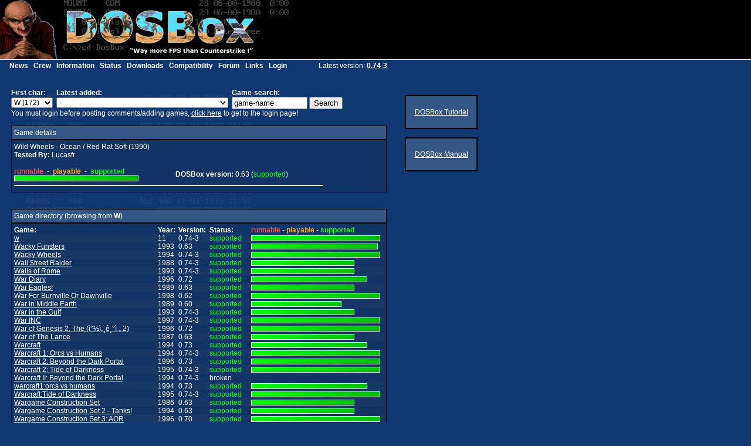

--- FILE ---
content_type: text/html; charset=UTF-8
request_url: https://www.dosbox.com/comp_list.php?showID=2730&letter=W
body_size: 9409
content:
<!DOCTYPE HTML PUBLIC "-//W3C//DTD HTML 4.01 Transitional//EN" "http://www.w3.org/TR/html4/loose.dtd">
<html>
<head>
 <title>DOSBox, an x86 emulator with DOS</title>
 <meta http-equiv="Content-Type" content="text/html;charset=utf-8"/>
 <link rel="icon" type="image/x-icon" href="site_images/favicon.ico"/>
 <link rel="shortcut icon" type="image/x-icon" href="site_images/favicon.ico"/>
 <link rel="stylesheet" type="text/css" href="test.css"/>
 <link rel="stylesheet" type="text/css" href="dosbox.css"/>
 <!--[if IE]><link rel="stylesheet" type="text/css" href="IE.css"/><![endif]-->
</head>	
<body>
 <h1 id="logo">DOSBox</h1>
 <ul id="menu">
  <li><a href="news.php?show_news=1">News</a></li>
  <li><a href="crew.php">Crew</a></li>
  <li><a href="information.php?page=0">Information</a></li>
  <li><a href="status.php?show_status=1">Status</a></li>
  <li><a href="download.php?main=1">Downloads</a></li>
  <li><a href="comp_list.php?letter=a">Compatibility</a></li>
  <li><a href="https://www.vogons.org/viewforum.php?f=53" target="_blank">Forum</a></li>
  <li><a href="links.php">Links</a></li>
  <li><a href="https://www.dosbox.com/login.php">Login</a></li>
 </ul>
 <span class="indent top">Latest version:
  <a class="bold" href="download.php?main=1">0.74-3</a>
 </span><table class="main">
	<tr>
		<td valign="top"><br>

<table width="100%">
<tr>
<td width="9">
&nbsp;
</td>
<td>

	<table cellspacing="0" cellpadding="0">
	<tr>
	<td>
	<b>First char:
		</b>
	</td>

	<td width="6">&nbsp;</td>

	<td>
	<b>Latest added:
		</b>
	</td>

	<td width="6">&nbsp;</td>

	<td>
	<b>Game-search:
		</b>
	</td>


	</tr>

	<tr>
	<td>
	<form name="sort" method="GET" action="comp_list.php">
	<select name="letter" onChange="submit(form.sort);"><option value='A'>A (238)</option><option value='B'>B (239)</option><option value='C'>C (294)</option><option value='D'>D (255)</option><option value='E'>E (97)</option><option value='F'>F (160)</option><option value='G'>G (129)</option><option value='H'>H (111)</option><option value='I'>I (81)</option><option value='J'>J (70)</option><option value='K'>K (77)</option><option value='L'>L (140)</option><option value='M'>M (229)</option><option value='N'>N (77)</option><option value='O'>O (64)</option><option value='P'>P (231)</option><option value='Q'>Q (34)</option><option value='R'>R (160)</option><option value='S'>S (487)</option><option value='T'>T (354)</option><option value='U'>U (59)</option><option value='V'>V (43)</option><option value='W' selected>W (172)</option><option value='X'>X (32)</option><option value='Y'>Y (17)</option><option value='Z'>Z (36)</option><option value="num">0-9 (46)</option>
	<option value="broken">broken</option>
	<option value="runnable">runnable</option>
	<option value="playable">playable</option>
	</select>

	</form>

	</td>

	<td width="6">&nbsp;</td>

	<td>
	<form name="latest" method="GET" action="comp_list.php">
	<input name="letter" type="hidden" value="W"><select name='showID' onChange='if(form.showID1 !== undefined)form.showID1.selectedIndex=0; submit(form.latest);'><option value='0'>-</option><option value='4653' > (supported) Fugger II (1996)</option><option value='4652' > (supported) Quake ProtoType (1996)</option><option value='4650' > (supported) catch3D (1994)</option><option value='4649' > (supported) Mario's Game Gallerey (1995)</option><option value='4647' > (supported) Gunship (1987)</option><option value='4646' > (supported) Baldies (1995)</option><option value='4645' > (supported) Die Höhlenwelt Saga (1994)</option><option value='4644' > (runnable) Space Empires II (1995)</option><option value='4643' > (supported) Bob Morane: Science Fiction 1 (1987)</option><option value='4642' > (supported) Bob Morane: Jungle 1 (1987)</option></select><br>
	</form>

	</td>

	<td width="6">&nbsp;</td>

	<td>
	<form name="game-search" method="GET" action="comp_list.php">
	<input name="letter" type="hidden" value="W"><input type="text" name="search" size="14" onfocus="if(this.value=='game-name') {this.value=''}"   value="game-name">&nbsp;<input type="submit" name="submit" value="Search">
	</form>
	</td>

	</tr>
	</table>You must login before posting comments/adding games, <a href="https://www.dosbox.com/login.php">click here</a> to get to the login page!<br><br><div style="width: 630px;" class="caption">Game details </div>
<div style="width: 630px;" class="content"><span>Wild Wheels - Ocean / Red Rat Soft (1990)<br><span class="bold">Tested By:</span> Lucasfr<br><br></span><table cellspacing="0" cellpadding="0" width="530">
 <tr>
  <td>
   <table cellspacing="0" cellpadding="0" width="262">
    <tr>
     <td width="237">
      <span class="bold runnable">runnable</span> &nbsp;-&nbsp; <span class="bold playable">playable</span> &nbsp;-&nbsp; <span class="bold supported">supported</span>
     </td>
    </tr>
    <tr>
     <td width="237"><img class='status' src='site_images/supported.png' width='80%' height='8' alt='80% (supported)'></td>
    </tr>
   </table>
  </td>
  <td width="20">
   &nbsp;
  </td>
  <td valign="middle" align="left" width="380">
   <span class="bold">DOSBox version:</span> 0.63 (<span class="supported">supported</span>)<br/>
  </td>
 </tr>
</table>
<hr line color="white" width="525" align="left"/>
</div><br/><div style="width: 630px;" class="caption">Game directory (browsing from <b>W</b>)</div>
<div style="width: 630px;" class="content"><table cellspacing="0" cellpadding="0" class="tablecomp">
 <tr>
  <th width="240">Game:</th>
  <th width="30">Year:</th>
  <th width="5">&nbsp;</th>
  <th width="40">Version:</th>
  <th width="5">&nbsp;</th>
  <th width="70">Status:</th>
  <th width="220">
   <span class="runnable">runnable</span> -
   <span class="playable">playable</span> -
   <span class="supported">supported</span>
  </th>
 </tr>
<tr class="content_odd">
 <td><a href="comp_list.php?showID=4619&amp;letter=w">w</a></td>
 <td>11</td>
 <td>&nbsp;</td>
 <td>0.74-3</td>
 <td>&nbsp;</td>
 <td><span class="supported">supported</span></td>
 <td><img class="status" src="site_images/supported.png" width="218" height="8" alt="100% (supported)">
</td>
</tr>
<tr class="content">
 <td><a href="comp_list.php?showID=482&amp;letter=W">Wacky Funsters</a></td>
 <td>1993</td>
 <td>&nbsp;</td>
 <td>0.63</td>
 <td>&nbsp;</td>
 <td><span class="supported">supported</span></td>
 <td><img class="status" src="site_images/supported.png" width="213.6" height="8" alt="98% (supported)">
</td>
</tr>
<tr class="content_odd">
 <td><a href="comp_list.php?showID=2954&amp;letter=W">Wacky Wheels</a></td>
 <td>1994</td>
 <td>&nbsp;</td>
 <td>0.74-3</td>
 <td>&nbsp;</td>
 <td><span class="supported">supported</span></td>
 <td><img class="status" src="site_images/supported.png" width="218" height="8" alt="100% (supported)">
</td>
</tr>
<tr class="content">
 <td><a href="comp_list.php?showID=4131&amp;letter=W">Wall $treet Raider</a></td>
 <td>1988</td>
 <td>&nbsp;</td>
 <td>0.74-3</td>
 <td>&nbsp;</td>
 <td><span class="supported">supported</span></td>
 <td><img class="status" src="site_images/supported.png" width="174" height="8" alt="80% (supported)">
</td>
</tr>
<tr class="content_odd">
 <td><a href="comp_list.php?showID=4132&amp;letter=W">Walls of Rome</a></td>
 <td>1993</td>
 <td>&nbsp;</td>
 <td>0.74-3</td>
 <td>&nbsp;</td>
 <td><span class="supported">supported</span></td>
 <td><img class="status" src="site_images/supported.png" width="174" height="8" alt="80% (supported)">
</td>
</tr>
<tr class="content">
 <td><a href="comp_list.php?showID=3681&amp;letter=W">War Diary</a></td>
 <td>1996</td>
 <td>&nbsp;</td>
 <td>0.72</td>
 <td>&nbsp;</td>
 <td><span class="supported">supported</span></td>
 <td><img class="status" src="site_images/supported.png" width="196" height="8" alt="90% (supported)">
</td>
</tr>
<tr class="content_odd">
 <td><a href="comp_list.php?showID=2687&amp;letter=W">War Eagles!</a></td>
 <td>1989</td>
 <td>&nbsp;</td>
 <td>0.63</td>
 <td>&nbsp;</td>
 <td><span class="supported">supported</span></td>
 <td><img class="status" src="site_images/supported.png" width="174" height="8" alt="80% (supported)">
</td>
</tr>
<tr class="content">
 <td><a href="comp_list.php?showID=3519&amp;letter=W">War For Burnville Or Dawnville</a></td>
 <td>1998</td>
 <td>&nbsp;</td>
 <td>0.62</td>
 <td>&nbsp;</td>
 <td><span class="supported">supported</span></td>
 <td><img class="status" src="site_images/supported.png" width="218" height="8" alt="100% (supported)">
</td>
</tr>
<tr class="content_odd">
 <td><a href="comp_list.php?showID=1083&amp;letter=W">War in Middle Earth</a></td>
 <td>1989</td>
 <td>&nbsp;</td>
 <td>0.60</td>
 <td>&nbsp;</td>
 <td><span class="supported">supported</span></td>
 <td><img class="status" src="site_images/supported.png" width="152" height="8" alt="70% (supported)">
</td>
</tr>
<tr class="content">
 <td><a href="comp_list.php?showID=515&amp;letter=W">War in the Gulf</a></td>
 <td>1993</td>
 <td>&nbsp;</td>
 <td>0.74-3</td>
 <td>&nbsp;</td>
 <td><span class="supported">supported</span></td>
 <td><img class="status" src="site_images/supported.png" width="174" height="8" alt="80% (supported)">
</td>
</tr>
<tr class="content_odd">
 <td><a href="comp_list.php?showID=4343&amp;letter=W">War INC</a></td>
 <td>1997</td>
 <td>&nbsp;</td>
 <td>0.74-3</td>
 <td>&nbsp;</td>
 <td><span class="supported">supported</span></td>
 <td><img class="status" src="site_images/supported.png" width="218" height="8" alt="100% (supported)">
</td>
</tr>
<tr class="content">
 <td><a href="comp_list.php?showID=3811&amp;letter=W">War of Genesis 2, The (ì°½ì„¸ê¸°ì „ 2)</a></td>
 <td>1996</td>
 <td>&nbsp;</td>
 <td>0.72</td>
 <td>&nbsp;</td>
 <td><span class="supported">supported</span></td>
 <td><img class="status" src="site_images/supported.png" width="218" height="8" alt="100% (supported)">
</td>
</tr>
<tr class="content_odd">
 <td><a href="comp_list.php?showID=474&amp;letter=W">War of The Lance</a></td>
 <td>1987</td>
 <td>&nbsp;</td>
 <td>0.63</td>
 <td>&nbsp;</td>
 <td><span class="supported">supported</span></td>
 <td><img class="status" src="site_images/supported.png" width="174" height="8" alt="80% (supported)">
</td>
</tr>
<tr class="content">
 <td><a href="comp_list.php?showID=3767&amp;letter=W">Warcraft</a></td>
 <td>1994</td>
 <td>&nbsp;</td>
 <td>0.73</td>
 <td>&nbsp;</td>
 <td><span class="supported">supported</span></td>
 <td><img class="status" src="site_images/supported.png" width="196" height="8" alt="90% (supported)">
</td>
</tr>
<tr class="content_odd">
 <td><a href="comp_list.php?showID=166&amp;letter=W">Warcraft 1: Orcs vs Humans</a></td>
 <td>1994</td>
 <td>&nbsp;</td>
 <td>0.74-3</td>
 <td>&nbsp;</td>
 <td><span class="supported">supported</span></td>
 <td><img class="status" src="site_images/supported.png" width="218" height="8" alt="100% (supported)">
</td>
</tr>
<tr class="content">
 <td><a href="comp_list.php?showID=501&amp;letter=W">Warcraft 2: Beyond the Dark Portal</a></td>
 <td>1996</td>
 <td>&nbsp;</td>
 <td>0.73</td>
 <td>&nbsp;</td>
 <td><span class="supported">supported</span></td>
 <td><img class="status" src="site_images/supported.png" width="218" height="8" alt="100% (supported)">
</td>
</tr>
<tr class="content_odd">
 <td><a href="comp_list.php?showID=2378&amp;letter=W">Warcraft 2: Tide of Darkness</a></td>
 <td>1995</td>
 <td>&nbsp;</td>
 <td>0.74-3</td>
 <td>&nbsp;</td>
 <td><span class="supported">supported</span></td>
 <td><img class="status" src="site_images/supported.png" width="218" height="8" alt="100% (supported)">
</td>
</tr>
<tr class="content">
 <td><a href="comp_list.php?showID=4580&amp;letter=W">Warcraft II: Beyond the Dark Portal</a></td>
 <td>1994</td>
 <td>&nbsp;</td>
 <td>0.74-3</td>
 <td>&nbsp;</td>
 <td><span class="broken">broken</span></td>
 <td>&nbsp;</td>
</tr>
<tr class="content_odd">
 <td><a href="comp_list.php?showID=3777&amp;letter=w">warcraft1:orcs vs humans</a></td>
 <td>1994</td>
 <td>&nbsp;</td>
 <td>0.73</td>
 <td>&nbsp;</td>
 <td><span class="supported">supported</span></td>
 <td><img class="status" src="site_images/supported.png" width="196" height="8" alt="90% (supported)">
</td>
</tr>
<tr class="content">
 <td><a href="comp_list.php?showID=3775&amp;letter=W">Warcraft:Tide of Darkness</a></td>
 <td>1995</td>
 <td>&nbsp;</td>
 <td>0.74-3</td>
 <td>&nbsp;</td>
 <td><span class="supported">supported</span></td>
 <td><img class="status" src="site_images/supported.png" width="218" height="8" alt="100% (supported)">
</td>
</tr>
<tr class="content_odd">
 <td><a href="comp_list.php?showID=2688&amp;letter=W">Wargame Construction Set</a></td>
 <td>1986</td>
 <td>&nbsp;</td>
 <td>0.63</td>
 <td>&nbsp;</td>
 <td><span class="supported">supported</span></td>
 <td><img class="status" src="site_images/supported.png" width="174" height="8" alt="80% (supported)">
</td>
</tr>
<tr class="content">
 <td><a href="comp_list.php?showID=2701&amp;letter=W">Wargame Construction Set 2 - Tanks!</a></td>
 <td>1994</td>
 <td>&nbsp;</td>
 <td>0.63</td>
 <td>&nbsp;</td>
 <td><span class="supported">supported</span></td>
 <td><img class="status" src="site_images/supported.png" width="174" height="8" alt="80% (supported)">
</td>
</tr>
<tr class="content_odd">
 <td><a href="comp_list.php?showID=3366&amp;letter=W">Wargame Construction Set 3: AOR</a></td>
 <td>1996</td>
 <td>&nbsp;</td>
 <td>0.70</td>
 <td>&nbsp;</td>
 <td><span class="supported">supported</span></td>
 <td><img class="status" src="site_images/supported.png" width="218" height="8" alt="100% (supported)">
</td>
</tr>
<tr class="content">
 <td><a href="comp_list.php?showID=3101&amp;letter=W">Wari</a></td>
 <td>1996</td>
 <td>&nbsp;</td>
 <td>0.72</td>
 <td>&nbsp;</td>
 <td><span class="supported">supported</span></td>
 <td><img class="status" src="site_images/supported.png" width="218" height="8" alt="100% (supported)">
</td>
</tr>
<tr class="content_odd">
 <td><a href="comp_list.php?showID=143&amp;letter=W">Warlords</a></td>
 <td>1990</td>
 <td>&nbsp;</td>
 <td>0.70</td>
 <td>&nbsp;</td>
 <td><span class="supported">supported</span></td>
 <td><img class="status" src="site_images/supported.png" width="218" height="8" alt="100% (supported)">
</td>
</tr>
<tr class="content">
 <td><a href="comp_list.php?showID=773&amp;letter=W">Warlords 2</a></td>
 <td>1992</td>
 <td>&nbsp;</td>
 <td>0.70</td>
 <td>&nbsp;</td>
 <td><span class="supported">supported</span></td>
 <td><img class="status" src="site_images/supported.png" width="218" height="8" alt="100% (supported)">
</td>
</tr>
<tr class="content_odd">
 <td><a href="comp_list.php?showID=2804&amp;letter=W">Warlords 2 Deluxe</a></td>
 <td>1995</td>
 <td>&nbsp;</td>
 <td>0.73</td>
 <td>&nbsp;</td>
 <td><span class="supported">supported</span></td>
 <td><img class="status" src="site_images/supported.png" width="218" height="8" alt="100% (supported)">
</td>
</tr>
<tr class="content">
 <td><a href="comp_list.php?showID=2927&amp;letter=W">Warriors</a></td>
 <td>1995</td>
 <td>&nbsp;</td>
 <td>0.63</td>
 <td>&nbsp;</td>
 <td><span class="supported">supported</span></td>
 <td><img class="status" src="site_images/supported.png" width="185" height="8" alt="85% (supported)">
</td>
</tr>
<tr class="content_odd">
 <td><a href="comp_list.php?showID=4135&amp;letter=W">Warriors of Legend</a></td>
 <td>1993</td>
 <td>&nbsp;</td>
 <td>0.74-3</td>
 <td>&nbsp;</td>
 <td><span class="supported">supported</span></td>
 <td><img class="status" src="site_images/supported.png" width="174" height="8" alt="80% (supported)">
</td>
</tr>
<tr class="content">
 <td><a href="comp_list.php?showID=2689&amp;letter=W">Warship</a></td>
 <td>1988</td>
 <td>&nbsp;</td>
 <td>0.63</td>
 <td>&nbsp;</td>
 <td><span class="supported">supported</span></td>
 <td><img class="status" src="site_images/supported.png" width="174" height="8" alt="80% (supported)">
</td>
</tr>
<tr class="content_odd">
 <td><a href="comp_list.php?showID=463&amp;letter=W">Wasteland</a></td>
 <td>1988</td>
 <td>&nbsp;</td>
 <td>0.70</td>
 <td>&nbsp;</td>
 <td><span class="supported">supported</span></td>
 <td><img class="status" src="site_images/supported.png" width="218" height="8" alt="100% (supported)">
</td>
</tr>
<tr class="content">
 <td><a href="comp_list.php?showID=4475&amp;letter=W">Waterloo</a></td>
 <td>1989</td>
 <td>&nbsp;</td>
 <td>0.74-3</td>
 <td>&nbsp;</td>
 <td><span class="supported">supported</span></td>
 <td><img class="status" src="site_images/supported.png" width="218" height="8" alt="100% (supported)">
</td>
</tr>
<tr class="content_odd">
 <td><a href="comp_list.php?showID=47&amp;letter=W">Waxworks</a></td>
 <td>1992</td>
 <td>&nbsp;</td>
 <td>0.74-3</td>
 <td>&nbsp;</td>
 <td><span class="supported">supported</span></td>
 <td><img class="status" src="site_images/supported.png" width="218" height="8" alt="100% (supported)">
</td>
</tr>
<tr class="content">
 <td><a href="comp_list.php?showID=2692&amp;letter=W">Wayne Gretzky Hockey</a></td>
 <td>1989</td>
 <td>&nbsp;</td>
 <td>0.63</td>
 <td>&nbsp;</td>
 <td><span class="supported">supported</span></td>
 <td><img class="status" src="site_images/supported.png" width="174" height="8" alt="80% (supported)">
</td>
</tr>
<tr class="content_odd">
 <td><a href="comp_list.php?showID=4136&amp;letter=W">Wayne Gretzky Hockey 2</a></td>
 <td>1990</td>
 <td>&nbsp;</td>
 <td>0.74-3</td>
 <td>&nbsp;</td>
 <td><span class="runnable">runnable</span></td>
 <td><img class="status" src="site_images/runnable.png" width="2.2" height="8" alt="1% (runnable)">
</td>
</tr>
<tr class="content">
 <td><a href="comp_list.php?showID=2690&amp;letter=W">Wayne Gretzky Hockey 3</a></td>
 <td>1992</td>
 <td>&nbsp;</td>
 <td>0.63</td>
 <td>&nbsp;</td>
 <td><span class="supported">supported</span></td>
 <td><img class="status" src="site_images/supported.png" width="174" height="8" alt="80% (supported)">
</td>
</tr>
<tr class="content_odd">
 <td><a href="comp_list.php?showID=3320&amp;letter=W">Wayne's World</a></td>
 <td>1993</td>
 <td>&nbsp;</td>
 <td>0.73</td>
 <td>&nbsp;</td>
 <td><span class="supported">supported</span></td>
 <td><img class="status" src="site_images/supported.png" width="218" height="8" alt="100% (supported)">
</td>
</tr>
<tr class="content">
 <td><a href="comp_list.php?showID=4139&amp;letter=W">We're Back !</a></td>
 <td>1993</td>
 <td>&nbsp;</td>
 <td>0.74-3</td>
 <td>&nbsp;</td>
 <td><span class="supported">supported</span></td>
 <td><img class="status" src="site_images/supported.png" width="174" height="8" alt="80% (supported)">
</td>
</tr>
<tr class="content_odd">
 <td><a href="comp_list.php?showID=2014&amp;letter=W">Ween : The Prophecy</a></td>
 <td>1993</td>
 <td>&nbsp;</td>
 <td>0.61</td>
 <td>&nbsp;</td>
 <td><span class="supported">supported</span></td>
 <td><img class="status" src="site_images/supported.png" width="218" height="8" alt="100% (supported)">
</td>
</tr>
<tr class="content">
 <td><a href="comp_list.php?showID=874&amp;letter=W">Ween: The Prophecy</a></td>
 <td>1993</td>
 <td>&nbsp;</td>
 <td>0.73</td>
 <td>&nbsp;</td>
 <td><span class="supported">supported</span></td>
 <td><img class="status" src="site_images/supported.png" width="218" height="8" alt="100% (supported)">
</td>
</tr>
<tr class="content_odd">
 <td><a href="comp_list.php?showID=434&amp;letter=W">Weird Dreams</a></td>
 <td>1990</td>
 <td>&nbsp;</td>
 <td>0.63</td>
 <td>&nbsp;</td>
 <td><span class="supported">supported</span></td>
 <td><img class="status" src="site_images/supported.png" width="174" height="8" alt="80% (supported)">
</td>
</tr>
<tr class="content">
 <td><a href="comp_list.php?showID=3888&amp;letter=W">Welltris</a></td>
 <td>1990</td>
 <td>&nbsp;</td>
 <td>0.73</td>
 <td>&nbsp;</td>
 <td><span class="supported">supported</span></td>
 <td><img class="status" src="site_images/supported.png" width="218" height="8" alt="100% (supported)">
</td>
</tr>
<tr class="content_odd">
 <td><a href="comp_list.php?showID=4138&amp;letter=W">Wembley Rugby League</a></td>
 <td>1994</td>
 <td>&nbsp;</td>
 <td>0.74-3</td>
 <td>&nbsp;</td>
 <td><span class="supported">supported</span></td>
 <td><img class="status" src="site_images/supported.png" width="174" height="8" alt="80% (supported)">
</td>
</tr>
<tr class="content">
 <td><a href="comp_list.php?showID=4045&amp;letter=W">WESP</a></td>
 <td>1990</td>
 <td>&nbsp;</td>
 <td>0.74-3</td>
 <td>&nbsp;</td>
 <td><span class="supported">supported</span></td>
 <td><img class="status" src="site_images/supported.png" width="218" height="8" alt="100% (supported)">
</td>
</tr>
<tr class="content_odd">
 <td><a href="comp_list.php?showID=2994&amp;letter=W">West Adventure</a></td>
 <td>1994</td>
 <td>&nbsp;</td>
 <td>0.73</td>
 <td>&nbsp;</td>
 <td><span class="supported">supported</span></td>
 <td><img class="status" src="site_images/supported.png" width="218" height="8" alt="100% (supported)">
</td>
</tr>
<tr class="content">
 <td><a href="comp_list.php?showID=2698&amp;letter=W">West Phaser</a></td>
 <td>1989</td>
 <td>&nbsp;</td>
 <td>0.63</td>
 <td>&nbsp;</td>
 <td><span class="supported">supported</span></td>
 <td><img class="status" src="site_images/supported.png" width="174" height="8" alt="80% (supported)">
</td>
</tr>
<tr class="content_odd">
 <td><a href="comp_list.php?showID=2279&amp;letter=W">Western Front</a></td>
 <td>1991</td>
 <td>&nbsp;</td>
 <td>0.63</td>
 <td>&nbsp;</td>
 <td><span class="supported">supported</span></td>
 <td><img class="status" src="site_images/supported.png" width="174" height="8" alt="80% (supported)">
</td>
</tr>
<tr class="content">
 <td><a href="comp_list.php?showID=3174&amp;letter=W">Wetlands</a></td>
 <td>1995</td>
 <td>&nbsp;</td>
 <td>0.70</td>
 <td>&nbsp;</td>
 <td><span class="supported">supported</span></td>
 <td><img class="status" src="site_images/supported.png" width="215.8" height="8" alt="99% (supported)">
</td>
</tr>
<tr class="content_odd">
 <td><a href="comp_list.php?showID=1086&amp;letter=W">Whale's Voyage</a></td>
 <td>1994</td>
 <td>&nbsp;</td>
 <td>0.65</td>
 <td>&nbsp;</td>
 <td><span class="supported">supported</span></td>
 <td><img class="status" src="site_images/supported.png" width="218" height="8" alt="100% (supported)">
</td>
</tr>
<tr class="content">
 <td><a href="comp_list.php?showID=2723&amp;letter=W">What They Don't Teach You at Harvar</a></td>
 <td>1987</td>
 <td>&nbsp;</td>
 <td>0.63</td>
 <td>&nbsp;</td>
 <td><span class="supported">supported</span></td>
 <td><img class="status" src="site_images/supported.png" width="174" height="8" alt="80% (supported)">
</td>
</tr>
<tr class="content_odd">
 <td><a href="comp_list.php?showID=2699&amp;letter=W">Wheel of Fortune</a></td>
 <td>1987</td>
 <td>&nbsp;</td>
 <td>0.63</td>
 <td>&nbsp;</td>
 <td><span class="supported">supported</span></td>
 <td><img class="status" src="site_images/supported.png" width="174" height="8" alt="80% (supported)">
</td>
</tr>
<tr class="content">
 <td><a href="comp_list.php?showID=2724&amp;letter=W">Wheel of Fortune - New 2nd Edition</a></td>
 <td>1988</td>
 <td>&nbsp;</td>
 <td>0.63</td>
 <td>&nbsp;</td>
 <td><span class="supported">supported</span></td>
 <td><img class="status" src="site_images/supported.png" width="174" height="8" alt="80% (supported)">
</td>
</tr>
<tr class="content_odd">
 <td><a href="comp_list.php?showID=879&amp;letter=W">Wheel of Fortune 3rd Edition</a></td>
 <td>1988</td>
 <td>&nbsp;</td>
 <td>0.58</td>
 <td>&nbsp;</td>
 <td><span class="supported">supported</span></td>
 <td><img class="status" src="site_images/supported.png" width="174" height="8" alt="80% (supported)">
</td>
</tr>
<tr class="content">
 <td><a href="comp_list.php?showID=2671&amp;letter=W">Wheel of fortune German</a></td>
 <td>1989</td>
 <td>&nbsp;</td>
 <td>0.62</td>
 <td>&nbsp;</td>
 <td><span class="supported">supported</span></td>
 <td><img class="status" src="site_images/supported.png" width="218" height="8" alt="100% (supported)">
</td>
</tr>
<tr class="content_odd">
 <td><a href="comp_list.php?showID=2725&amp;letter=W">Wheel of Fortune starring V. White</a></td>
 <td>1991</td>
 <td>&nbsp;</td>
 <td>0.63</td>
 <td>&nbsp;</td>
 <td><span class="supported">supported</span></td>
 <td><img class="status" src="site_images/supported.png" width="174" height="8" alt="80% (supported)">
</td>
</tr>
<tr class="content">
 <td><a href="comp_list.php?showID=4114&amp;letter=W">When Two Worlds War</a></td>
 <td>1993</td>
 <td>&nbsp;</td>
 <td>0.74-3</td>
 <td>&nbsp;</td>
 <td><span class="supported">supported</span></td>
 <td><img class="status" src="site_images/supported.png" width="196" height="8" alt="90% (supported)">
</td>
</tr>
<tr class="content_odd">
 <td><a href="comp_list.php?showID=2293&amp;letter=W">Where in America's Past is CarmenS.</a></td>
 <td>1991</td>
 <td>&nbsp;</td>
 <td>0.61</td>
 <td>&nbsp;</td>
 <td><span class="supported">supported</span></td>
 <td><img class="status" src="site_images/supported.png" width="174" height="8" alt="80% (supported)">
</td>
</tr>
<tr class="content">
 <td><a href="comp_list.php?showID=1064&amp;letter=W">Where In Europe Is Carmen Sandiego?</a></td>
 <td>1988</td>
 <td>&nbsp;</td>
 <td>0.61</td>
 <td>&nbsp;</td>
 <td><span class="supported">supported</span></td>
 <td><img class="status" src="site_images/supported.png" width="174" height="8" alt="80% (supported)">
</td>
</tr>
<tr class="content_odd">
 <td><a href="comp_list.php?showID=1527&amp;letter=W">Where in space in carmen sandiego?</a></td>
 <td>1993</td>
 <td>&nbsp;</td>
 <td>0.74-3</td>
 <td>&nbsp;</td>
 <td><span class="supported">supported</span></td>
 <td><img class="status" src="site_images/supported.png" width="174" height="8" alt="80% (supported)">
</td>
</tr>
<tr class="content">
 <td><a href="comp_list.php?showID=314&amp;letter=W">Where in the USA is Carmen Sandiego</a></td>
 <td>1992</td>
 <td>&nbsp;</td>
 <td>0.58</td>
 <td>&nbsp;</td>
 <td><span class="supported">supported</span></td>
 <td><img class="status" src="site_images/supported.png" width="174" height="8" alt="80% (supported)">
</td>
</tr>
<tr class="content_odd">
 <td><a href="comp_list.php?showID=1683&amp;letter=W">Where in the world is C. Sandiego?</a></td>
 <td>1992</td>
 <td>&nbsp;</td>
 <td>0.74-3</td>
 <td>&nbsp;</td>
 <td><span class="supported">supported</span></td>
 <td><img class="status" src="site_images/supported.png" width="215.8" height="8" alt="99% (supported)">
</td>
</tr>
<tr class="content">
 <td><a href="comp_list.php?showID=3555&amp;letter=W">Where in time is Carmen Sandiego</a></td>
 <td>1991</td>
 <td>&nbsp;</td>
 <td>0.74-3</td>
 <td>&nbsp;</td>
 <td><span class="supported">supported</span></td>
 <td><img class="status" src="site_images/supported.png" width="174" height="8" alt="80% (supported)">
</td>
</tr>
<tr class="content_odd">
 <td><a href="comp_list.php?showID=971&amp;letter=W">Where Time Stood Still</a></td>
 <td>1988</td>
 <td>&nbsp;</td>
 <td>0.63</td>
 <td>&nbsp;</td>
 <td><span class="supported">supported</span></td>
 <td><img class="status" src="site_images/supported.png" width="174" height="8" alt="80% (supported)">
</td>
</tr>
<tr class="content">
 <td><a href="comp_list.php?showID=3656&amp;letter=W">Whiplash (Fatal Racing)</a></td>
 <td>1995</td>
 <td>&nbsp;</td>
 <td>0.74-3</td>
 <td>&nbsp;</td>
 <td><span class="supported">supported</span></td>
 <td><img class="status" src="site_images/supported.png" width="218" height="8" alt="100% (supported)">
</td>
</tr>
<tr class="content_odd">
 <td><a href="comp_list.php?showID=2726&amp;letter=W">White Death</a></td>
 <td>1989</td>
 <td>&nbsp;</td>
 <td>0.63</td>
 <td>&nbsp;</td>
 <td><span class="supported">supported</span></td>
 <td><img class="status" src="site_images/supported.png" width="174" height="8" alt="80% (supported)">
</td>
</tr>
<tr class="content">
 <td><a href="comp_list.php?showID=880&amp;letter=W">Whizz</a></td>
 <td>1994</td>
 <td>&nbsp;</td>
 <td>0.58</td>
 <td>&nbsp;</td>
 <td><span class="supported">supported</span></td>
 <td><img class="status" src="site_images/supported.png" width="174" height="8" alt="80% (supported)">
</td>
</tr>
<tr class="content_odd">
 <td><a href="comp_list.php?showID=265&amp;letter=W">Who shot Johnny Rock ?</a></td>
 <td>1994</td>
 <td>&nbsp;</td>
 <td>0.74-3</td>
 <td>&nbsp;</td>
 <td><span class="supported">supported</span></td>
 <td><img class="status" src="site_images/supported.png" width="218" height="8" alt="100% (supported)">
</td>
</tr>
<tr class="content">
 <td><a href="comp_list.php?showID=2728&amp;letter=W">Wild Learning Safari</a></td>
 <td>1992</td>
 <td>&nbsp;</td>
 <td>0.63</td>
 <td>&nbsp;</td>
 <td><span class="supported">supported</span></td>
 <td><img class="status" src="site_images/supported.png" width="174" height="8" alt="80% (supported)">
</td>
</tr>
<tr class="content_odd">
 <td><a href="comp_list.php?showID=1425&amp;letter=W">Wild Science Arcade</a></td>
 <td>1993</td>
 <td>&nbsp;</td>
 <td>0.74-3</td>
 <td>&nbsp;</td>
 <td><span class="supported">supported</span></td>
 <td><img class="status" src="site_images/supported.png" width="174" height="8" alt="80% (supported)">
</td>
</tr>
<tr class="content">
 <td><a href="comp_list.php?showID=938&amp;letter=W">Wild Streets</a></td>
 <td>1990</td>
 <td>&nbsp;</td>
 <td>0.63</td>
 <td>&nbsp;</td>
 <td><span class="supported">supported</span></td>
 <td><img class="status" src="site_images/supported.png" width="174" height="8" alt="80% (supported)">
</td>
</tr>
<tr class="content_odd">
 <td><a href="comp_list.php?showID=2729&amp;letter=W">Wild West World</a></td>
 <td>1992</td>
 <td>&nbsp;</td>
 <td>0.63</td>
 <td>&nbsp;</td>
 <td><span class="supported">supported</span></td>
 <td><img class="status" src="site_images/supported.png" width="174" height="8" alt="80% (supported)">
</td>
</tr>
<tr class="content">
 <td><a href="comp_list.php?showID=2730&amp;letter=W">Wild Wheels</a></td>
 <td>1990</td>
 <td>&nbsp;</td>
 <td>0.63</td>
 <td>&nbsp;</td>
 <td><span class="supported">supported</span></td>
 <td><img class="status" src="site_images/supported.png" width="174" height="8" alt="80% (supported)">
</td>
</tr>
<tr class="content_odd">
 <td><a href="comp_list.php?showID=2727&amp;letter=W">Wilderness</a></td>
 <td>1986</td>
 <td>&nbsp;</td>
 <td>0.63</td>
 <td>&nbsp;</td>
 <td><span class="supported">supported</span></td>
 <td><img class="status" src="site_images/supported.png" width="174" height="8" alt="80% (supported)">
</td>
</tr>
<tr class="content">
 <td><a href="comp_list.php?showID=3964&amp;letter=W">Willi's Pinball</a></td>
 <td>1992</td>
 <td>&nbsp;</td>
 <td>0.73</td>
 <td>&nbsp;</td>
 <td><span class="supported">supported</span></td>
 <td><img class="status" src="site_images/supported.png" width="218" height="8" alt="100% (supported)">
</td>
</tr>
<tr class="content_odd">
 <td><a href="comp_list.php?showID=815&amp;letter=W">Willow</a></td>
 <td>1988</td>
 <td>&nbsp;</td>
 <td>0.63</td>
 <td>&nbsp;</td>
 <td><span class="supported">supported</span></td>
 <td><img class="status" src="site_images/supported.png" width="174" height="8" alt="80% (supported)">
</td>
</tr>
<tr class="content">
 <td><a href="comp_list.php?showID=541&amp;letter=W">Willy Beamish</a></td>
 <td>1993</td>
 <td>&nbsp;</td>
 <td>0.74-3</td>
 <td>&nbsp;</td>
 <td><span class="supported">supported</span></td>
 <td><img class="status" src="site_images/supported.png" width="218" height="8" alt="100% (supported)">
</td>
</tr>
<tr class="content_odd">
 <td><a href="comp_list.php?showID=973&amp;letter=W">Willy Beamish CD-Version</a></td>
 <td>1992</td>
 <td>&nbsp;</td>
 <td>0.72</td>
 <td>&nbsp;</td>
 <td><span class="supported">supported</span></td>
 <td><img class="status" src="site_images/supported.png" width="207" height="8" alt="95% (supported)">
</td>
</tr>
<tr class="content">
 <td><a href="comp_list.php?showID=4224&amp;letter=W">Willy the Worm</a></td>
 <td>1985</td>
 <td>&nbsp;</td>
 <td>0.74-3</td>
 <td>&nbsp;</td>
 <td><span class="supported">supported</span></td>
 <td><img class="status" src="site_images/supported.png" width="218" height="8" alt="100% (supported)">
</td>
</tr>
<tr class="content_odd">
 <td><a href="comp_list.php?showID=4225&amp;letter=W">Willy the Worm II</a></td>
 <td>1987</td>
 <td>&nbsp;</td>
 <td>0.74-3</td>
 <td>&nbsp;</td>
 <td><span class="supported">supported</span></td>
 <td><img class="status" src="site_images/supported.png" width="218" height="8" alt="100% (supported)">
</td>
</tr>
<tr class="content">
 <td><a href="comp_list.php?showID=4141&amp;letter=W">Wilson Prostaff Golf</a></td>
 <td>1993</td>
 <td>&nbsp;</td>
 <td>0.74-3</td>
 <td>&nbsp;</td>
 <td><span class="supported">supported</span></td>
 <td><img class="status" src="site_images/supported.png" width="174" height="8" alt="80% (supported)">
</td>
</tr>
<tr class="content_odd">
 <td><a href="comp_list.php?showID=2732&amp;letter=W">Win, Lose or Draw</a></td>
 <td>1988</td>
 <td>&nbsp;</td>
 <td>0.63</td>
 <td>&nbsp;</td>
 <td><span class="supported">supported</span></td>
 <td><img class="status" src="site_images/supported.png" width="174" height="8" alt="80% (supported)">
</td>
</tr>
<tr class="content">
 <td><a href="comp_list.php?showID=2731&amp;letter=W">Wind Surf</a></td>
 <td>1991</td>
 <td>&nbsp;</td>
 <td>0.63</td>
 <td>&nbsp;</td>
 <td><span class="supported">supported</span></td>
 <td><img class="status" src="site_images/supported.png" width="174" height="8" alt="80% (supported)">
</td>
</tr>
<tr class="content_odd">
 <td><a href="comp_list.php?showID=315&amp;letter=W">Wind Walker</a></td>
 <td>1989</td>
 <td>&nbsp;</td>
 <td>0.60</td>
 <td>&nbsp;</td>
 <td><span class="supported">supported</span></td>
 <td><img class="status" src="site_images/supported.png" width="196" height="8" alt="90% (supported)">
</td>
</tr>
<tr class="content">
 <td><a href="comp_list.php?showID=3231&amp;letter=W">Windows 1.0</a></td>
 <td>1987</td>
 <td>&nbsp;</td>
 <td>0.74-3</td>
 <td>&nbsp;</td>
 <td><span class="supported">supported</span></td>
 <td><img class="status" src="site_images/supported.png" width="218" height="8" alt="100% (supported)">
</td>
</tr>
<tr class="content_odd">
 <td><a href="comp_list.php?showID=4585&amp;letter=W">WINDOWS 2.0</a></td>
 <td>1987</td>
 <td>&nbsp;</td>
 <td>0.74-3</td>
 <td>&nbsp;</td>
 <td><span class="supported">supported</span></td>
 <td><img class="status" src="site_images/supported.png" width="218" height="8" alt="100% (supported)">
</td>
</tr>
<tr class="content">
 <td><a href="comp_list.php?showID=4209&amp;letter=W">Windows 2.x</a></td>
 <td>1987</td>
 <td>&nbsp;</td>
 <td>0.74-3</td>
 <td>&nbsp;</td>
 <td><span class="playable">playable</span></td>
 <td><img class="status" src="site_images/playable.png" width="108" height="8" alt="50% (playable)">
</td>
</tr>
<tr class="content_odd">
 <td><a href="comp_list.php?showID=3124&amp;letter=W">Windows 3.1</a></td>
 <td>1992</td>
 <td>&nbsp;</td>
 <td>0.65</td>
 <td>&nbsp;</td>
 <td><span class="supported">supported</span></td>
 <td><img class="status" src="site_images/supported.png" width="174" height="8" alt="80% (supported)">
</td>
</tr>
<tr class="content">
 <td><a href="comp_list.php?showID=3210&amp;letter=W">Windows 3.11</a></td>
 <td>1993</td>
 <td>&nbsp;</td>
 <td>0.74-3</td>
 <td>&nbsp;</td>
 <td><span class="supported">supported</span></td>
 <td><img class="status" src="site_images/supported.png" width="171.8" height="8" alt="79% (supported)">
</td>
</tr>
<tr class="content_odd">
 <td><a href="comp_list.php?showID=3120&amp;letter=W">Windows 95</a></td>
 <td>1995</td>
 <td>&nbsp;</td>
 <td>0.74-3</td>
 <td>&nbsp;</td>
 <td><span class="supported">supported</span></td>
 <td><img class="status" src="site_images/supported.png" width="174" height="8" alt="80% (supported)">
</td>
</tr>
<tr class="content">
 <td><a href="comp_list.php?showID=3485&amp;letter=W">Windows 98 SE</a></td>
 <td>1999</td>
 <td>&nbsp;</td>
 <td>0.74-3</td>
 <td>&nbsp;</td>
 <td><span class="runnable">runnable</span></td>
 <td><img class="status" src="site_images/runnable.png" width="4.4" height="8" alt="2% (runnable)">
</td>
</tr>
<tr class="content_odd">
 <td><a href="comp_list.php?showID=2529&amp;letter=W">Wing Commander - russian ver.</a></td>
 <td>1990</td>
 <td>&nbsp;</td>
 <td>0.62</td>
 <td>&nbsp;</td>
 <td><span class="supported">supported</span></td>
 <td><img class="status" src="site_images/supported.png" width="209.2" height="8" alt="96% (supported)">
</td>
</tr>
<tr class="content">
 <td><a href="comp_list.php?showID=17&amp;letter=W">Wing Commander 1</a></td>
 <td>1990</td>
 <td>&nbsp;</td>
 <td>0.70</td>
 <td>&nbsp;</td>
 <td><span class="supported">supported</span></td>
 <td><img class="status" src="site_images/supported.png" width="218" height="8" alt="100% (supported)">
</td>
</tr>
<tr class="content_odd">
 <td><a href="comp_list.php?showID=289&amp;letter=W">Wing Commander 2</a></td>
 <td>1991</td>
 <td>&nbsp;</td>
 <td>0.70</td>
 <td>&nbsp;</td>
 <td><span class="supported">supported</span></td>
 <td><img class="status" src="site_images/supported.png" width="218" height="8" alt="100% (supported)">
</td>
</tr>
<tr class="content">
 <td><a href="comp_list.php?showID=3361&amp;letter=W">Wing Commander 2:Special Ops</a></td>
 <td>1991</td>
 <td>&nbsp;</td>
 <td>0.70</td>
 <td>&nbsp;</td>
 <td><span class="supported">supported</span></td>
 <td><img class="status" src="site_images/supported.png" width="174" height="8" alt="80% (supported)">
</td>
</tr>
<tr class="content_odd">
 <td><a href="comp_list.php?showID=3362&amp;letter=W">Wing Commander 2:Special Ops 2</a></td>
 <td>1992</td>
 <td>&nbsp;</td>
 <td>0.70</td>
 <td>&nbsp;</td>
 <td><span class="supported">supported</span></td>
 <td><img class="status" src="site_images/supported.png" width="174" height="8" alt="80% (supported)">
</td>
</tr>
<tr class="content">
 <td><a href="comp_list.php?showID=1398&amp;letter=W">Wing Commander 3</a></td>
 <td>1994</td>
 <td>&nbsp;</td>
 <td>0.70</td>
 <td>&nbsp;</td>
 <td><span class="supported">supported</span></td>
 <td><img class="status" src="site_images/supported.png" width="207" height="8" alt="95% (supported)">
</td>
</tr>
<tr class="content_odd">
 <td><a href="comp_list.php?showID=178&amp;letter=W">Wing Commander Academy</a></td>
 <td>1994</td>
 <td>&nbsp;</td>
 <td>0.70</td>
 <td>&nbsp;</td>
 <td><span class="supported">supported</span></td>
 <td><img class="status" src="site_images/supported.png" width="174" height="8" alt="80% (supported)">
</td>
</tr>
<tr class="content">
 <td><a href="comp_list.php?showID=329&amp;letter=W">Wing Commander Armada</a></td>
 <td>1994</td>
 <td>&nbsp;</td>
 <td>0.70</td>
 <td>&nbsp;</td>
 <td><span class="supported">supported</span></td>
 <td><img class="status" src="site_images/supported.png" width="174" height="8" alt="80% (supported)">
</td>
</tr>
<tr class="content_odd">
 <td><a href="comp_list.php?showID=3359&amp;letter=W">Wing Commander I: Secret Missions</a></td>
 <td>1990</td>
 <td>&nbsp;</td>
 <td>0.70</td>
 <td>&nbsp;</td>
 <td><span class="supported">supported</span></td>
 <td><img class="status" src="site_images/supported.png" width="174" height="8" alt="80% (supported)">
</td>
</tr>
<tr class="content">
 <td><a href="comp_list.php?showID=3360&amp;letter=W">Wing Commander I: Secret Missions 2</a></td>
 <td>1991</td>
 <td>&nbsp;</td>
 <td>0.70</td>
 <td>&nbsp;</td>
 <td><span class="supported">supported</span></td>
 <td><img class="status" src="site_images/supported.png" width="174" height="8" alt="80% (supported)">
</td>
</tr>
<tr class="content_odd">
 <td><a href="comp_list.php?showID=263&amp;letter=W">Wing Commander IV</a></td>
 <td>1995</td>
 <td>&nbsp;</td>
 <td>0.70</td>
 <td>&nbsp;</td>
 <td><span class="supported">supported</span></td>
 <td><img class="status" src="site_images/supported.png" width="174" height="8" alt="80% (supported)">
</td>
</tr>
<tr class="content">
 <td><a href="comp_list.php?showID=1301&amp;letter=W">Wing Commander Privateer</a></td>
 <td>1994</td>
 <td>&nbsp;</td>
 <td>0.73</td>
 <td>&nbsp;</td>
 <td><span class="supported">supported</span></td>
 <td><img class="status" src="site_images/supported.png" width="207" height="8" alt="95% (supported)">
</td>
</tr>
<tr class="content_odd">
 <td><a href="comp_list.php?showID=4052&amp;letter=W">Wing Nuts: Battle in the Sky</a></td>
 <td>1995</td>
 <td>&nbsp;</td>
 <td>0.74-3</td>
 <td>&nbsp;</td>
 <td><span class="broken">broken</span></td>
 <td>&nbsp;</td>
</tr>
<tr class="content">
 <td><a href="comp_list.php?showID=15&amp;letter=W">Wings of Fury</a></td>
 <td>1989</td>
 <td>&nbsp;</td>
 <td>0.63</td>
 <td>&nbsp;</td>
 <td><span class="supported">supported</span></td>
 <td><img class="status" src="site_images/supported.png" width="218" height="8" alt="100% (supported)">
</td>
</tr>
<tr class="content_odd">
 <td><a href="comp_list.php?showID=1026&amp;letter=W">Wings of Glory</a></td>
 <td>1994</td>
 <td>&nbsp;</td>
 <td>0.74-3</td>
 <td>&nbsp;</td>
 <td><span class="supported">supported</span></td>
 <td><img class="status" src="site_images/supported.png" width="196" height="8" alt="90% (supported)">
</td>
</tr>
<tr class="content">
 <td><a href="comp_list.php?showID=3095&amp;letter=W">Wingstar</a></td>
 <td>1996</td>
 <td>&nbsp;</td>
 <td>0.65</td>
 <td>&nbsp;</td>
 <td><span class="supported">supported</span></td>
 <td><img class="status" src="site_images/supported.png" width="218" height="8" alt="100% (supported)">
</td>
</tr>
<tr class="content_odd">
 <td><a href="comp_list.php?showID=805&amp;letter=W">Winnie the Pooh</a></td>
 <td>1985</td>
 <td>&nbsp;</td>
 <td>0.58</td>
 <td>&nbsp;</td>
 <td><span class="supported">supported</span></td>
 <td><img class="status" src="site_images/supported.png" width="174" height="8" alt="80% (supported)">
</td>
</tr>
<tr class="content">
 <td><a href="comp_list.php?showID=104&amp;letter=W">Winter Games</a></td>
 <td>1991</td>
 <td>&nbsp;</td>
 <td>0.60</td>
 <td>&nbsp;</td>
 <td><span class="playable">playable</span></td>
 <td><img class="status" src="site_images/playable.png" width="136.6" height="8" alt="63% (playable)">
</td>
</tr>
<tr class="content_odd">
 <td><a href="comp_list.php?showID=2734&amp;letter=W">Winter Olympiad 88</a></td>
 <td>1988</td>
 <td>&nbsp;</td>
 <td>0.63</td>
 <td>&nbsp;</td>
 <td><span class="supported">supported</span></td>
 <td><img class="status" src="site_images/supported.png" width="174" height="8" alt="80% (supported)">
</td>
</tr>
<tr class="content">
 <td><a href="comp_list.php?showID=2733&amp;letter=W">Winter Supersports '92</a></td>
 <td>1992</td>
 <td>&nbsp;</td>
 <td>0.63</td>
 <td>&nbsp;</td>
 <td><span class="supported">supported</span></td>
 <td><img class="status" src="site_images/supported.png" width="174" height="8" alt="80% (supported)">
</td>
</tr>
<tr class="content_odd">
 <td><a href="comp_list.php?showID=1071&amp;letter=W">Winzer</a></td>
 <td>1991</td>
 <td>&nbsp;</td>
 <td>0.74-3</td>
 <td>&nbsp;</td>
 <td><span class="supported">supported</span></td>
 <td><img class="status" src="site_images/supported.png" width="218" height="8" alt="100% (supported)">
</td>
</tr>
<tr class="content">
 <td><a href="comp_list.php?showID=724&amp;letter=W">Wipeout</a></td>
 <td>1995</td>
 <td>&nbsp;</td>
 <td>0.72</td>
 <td>&nbsp;</td>
 <td><span class="supported">supported</span></td>
 <td><img class="status" src="site_images/supported.png" width="207" height="8" alt="95% (supported)">
</td>
</tr>
<tr class="content_odd">
 <td><a href="comp_list.php?showID=2740&amp;letter=W">Wipeout</a></td>
 <td>1989</td>
 <td>&nbsp;</td>
 <td>0.65</td>
 <td>&nbsp;</td>
 <td><span class="supported">supported</span></td>
 <td><img class="status" src="site_images/supported.png" width="196" height="8" alt="90% (supported)">
</td>
</tr>
<tr class="content">
 <td><a href="comp_list.php?showID=1519&amp;letter=W">Wishbringer</a></td>
 <td>1985</td>
 <td>&nbsp;</td>
 <td>0.63</td>
 <td>&nbsp;</td>
 <td><span class="supported">supported</span></td>
 <td><img class="status" src="site_images/supported.png" width="174" height="8" alt="80% (supported)">
</td>
</tr>
<tr class="content_odd">
 <td><a href="comp_list.php?showID=1698&amp;letter=W">Witchaven</a></td>
 <td>1994</td>
 <td>&nbsp;</td>
 <td>0.74-3</td>
 <td>&nbsp;</td>
 <td><span class="supported">supported</span></td>
 <td><img class="status" src="site_images/supported.png" width="218" height="8" alt="100% (supported)">
</td>
</tr>
<tr class="content">
 <td><a href="comp_list.php?showID=3832&amp;letter=W">Witchaven 2: Blood Vengeance</a></td>
 <td>1996</td>
 <td>&nbsp;</td>
 <td>0.72</td>
 <td>&nbsp;</td>
 <td><span class="supported">supported</span></td>
 <td><img class="status" src="site_images/supported.png" width="196" height="8" alt="90% (supported)">
</td>
</tr>
<tr class="content_odd">
 <td><a href="comp_list.php?showID=2741&amp;letter=W">Wizard's Crown</a></td>
 <td>1985</td>
 <td>&nbsp;</td>
 <td>0.63</td>
 <td>&nbsp;</td>
 <td><span class="supported">supported</span></td>
 <td><img class="status" src="site_images/supported.png" width="174" height="8" alt="80% (supported)">
</td>
</tr>
<tr class="content">
 <td><a href="comp_list.php?showID=905&amp;letter=W">Wizardry 1</a></td>
 <td>1981</td>
 <td>&nbsp;</td>
 <td>0.63</td>
 <td>&nbsp;</td>
 <td><span class="supported">supported</span></td>
 <td><img class="status" src="site_images/supported.png" width="174" height="8" alt="80% (supported)">
</td>
</tr>
<tr class="content_odd">
 <td><a href="comp_list.php?showID=906&amp;letter=W">Wizardry 2</a></td>
 <td>1982</td>
 <td>&nbsp;</td>
 <td>0.63</td>
 <td>&nbsp;</td>
 <td><span class="supported">supported</span></td>
 <td><img class="status" src="site_images/supported.png" width="174" height="8" alt="80% (supported)">
</td>
</tr>
<tr class="content">
 <td><a href="comp_list.php?showID=907&amp;letter=W">Wizardry 3</a></td>
 <td>1989</td>
 <td>&nbsp;</td>
 <td>0.58</td>
 <td>&nbsp;</td>
 <td><span class="supported">supported</span></td>
 <td><img class="status" src="site_images/supported.png" width="174" height="8" alt="80% (supported)">
</td>
</tr>
<tr class="content_odd">
 <td><a href="comp_list.php?showID=908&amp;letter=W">Wizardry 4</a></td>
 <td>1988</td>
 <td>&nbsp;</td>
 <td>0.74-3</td>
 <td>&nbsp;</td>
 <td><span class="playable">playable</span></td>
 <td><img class="status" src="site_images/playable.png" width="123.4" height="8" alt="57% (playable)">
</td>
</tr>
<tr class="content">
 <td><a href="comp_list.php?showID=909&amp;letter=W">Wizardry 5</a></td>
 <td>1988</td>
 <td>&nbsp;</td>
 <td>0.74-3</td>
 <td>&nbsp;</td>
 <td><span class="supported">supported</span></td>
 <td><img class="status" src="site_images/supported.png" width="174" height="8" alt="80% (supported)">
</td>
</tr>
<tr class="content_odd">
 <td><a href="comp_list.php?showID=168&amp;letter=W">Wizardry 6 Bane of the Cosmic Forge</a></td>
 <td>1990</td>
 <td>&nbsp;</td>
 <td>0.74-3</td>
 <td>&nbsp;</td>
 <td><span class="supported">supported</span></td>
 <td><img class="status" src="site_images/supported.png" width="174" height="8" alt="80% (supported)">
</td>
</tr>
<tr class="content">
 <td><a href="comp_list.php?showID=71&amp;letter=W">Wizardry 7 Crusaders Of The Dark Sa</a></td>
 <td>1992</td>
 <td>&nbsp;</td>
 <td>0.74-3</td>
 <td>&nbsp;</td>
 <td><span class="supported">supported</span></td>
 <td><img class="status" src="site_images/supported.png" width="174" height="8" alt="80% (supported)">
</td>
</tr>
<tr class="content_odd">
 <td><a href="comp_list.php?showID=2115&amp;letter=W">Wizball</a></td>
 <td>1987</td>
 <td>&nbsp;</td>
 <td>0.61</td>
 <td>&nbsp;</td>
 <td><span class="supported">supported</span></td>
 <td><img class="status" src="site_images/supported.png" width="174" height="8" alt="80% (supported)">
</td>
</tr>
<tr class="content">
 <td><a href="comp_list.php?showID=2778&amp;letter=W">Wizkid (Wizball 2)</a></td>
 <td>1992</td>
 <td>&nbsp;</td>
 <td>0.70</td>
 <td>&nbsp;</td>
 <td><span class="supported">supported</span></td>
 <td><img class="status" src="site_images/supported.png" width="218" height="8" alt="100% (supported)">
</td>
</tr>
<tr class="content_odd">
 <td><a href="comp_list.php?showID=912&amp;letter=W">Wolf</a></td>
 <td>1994</td>
 <td>&nbsp;</td>
 <td>0.74-3</td>
 <td>&nbsp;</td>
 <td><span class="supported">supported</span></td>
 <td><img class="status" src="site_images/supported.png" width="174" height="8" alt="80% (supported)">
</td>
</tr>
<tr class="content">
 <td><a href="comp_list.php?showID=13&amp;letter=W">Wolfenstein 3D</a></td>
 <td>1992</td>
 <td>&nbsp;</td>
 <td>0.74-3</td>
 <td>&nbsp;</td>
 <td><span class="supported">supported</span></td>
 <td><img class="status" src="site_images/supported.png" width="218" height="8" alt="100% (supported)">
</td>
</tr>
<tr class="content_odd">
 <td><a href="comp_list.php?showID=2711&amp;letter=W">Wolfenstein 3D (Mortal Kombat Edit)</a></td>
 <td>1993</td>
 <td>&nbsp;</td>
 <td>0.65</td>
 <td>&nbsp;</td>
 <td><span class="supported">supported</span></td>
 <td><img class="status" src="site_images/supported.png" width="218" height="8" alt="100% (supported)">
</td>
</tr>
<tr class="content">
 <td><a href="comp_list.php?showID=4170&amp;letter=W">Wolfenstein 3d: Spear Of Destiny</a></td>
 <td>1992</td>
 <td>&nbsp;</td>
 <td>0.74-3</td>
 <td>&nbsp;</td>
 <td><span class="supported">supported</span></td>
 <td><img class="status" src="site_images/supported.png" width="218" height="8" alt="100% (supported)">
</td>
</tr>
<tr class="content_odd">
 <td><a href="comp_list.php?showID=1517&amp;letter=W">Wolfpack</a></td>
 <td>1990</td>
 <td>&nbsp;</td>
 <td>0.63</td>
 <td>&nbsp;</td>
 <td><span class="supported">supported</span></td>
 <td><img class="status" src="site_images/supported.png" width="207" height="8" alt="95% (supported)">
</td>
</tr>
<tr class="content">
 <td><a href="comp_list.php?showID=1764&amp;letter=W">Wolfpack</a></td>
 <td>1991</td>
 <td>&nbsp;</td>
 <td>0.61</td>
 <td>&nbsp;</td>
 <td><span class="supported">supported</span></td>
 <td><img class="status" src="site_images/supported.png" width="218" height="8" alt="100% (supported)">
</td>
</tr>
<tr class="content_odd">
 <td><a href="comp_list.php?showID=1117&amp;letter=W">Wolfsbane</a></td>
 <td>1995</td>
 <td>&nbsp;</td>
 <td>0.74-3</td>
 <td>&nbsp;</td>
 <td><span class="supported">supported</span></td>
 <td><img class="status" src="site_images/supported.png" width="174" height="8" alt="80% (supported)">
</td>
</tr>
<tr class="content">
 <td><a href="comp_list.php?showID=303&amp;letter=W">Wonderland</a></td>
 <td>1990</td>
 <td>&nbsp;</td>
 <td>0.65</td>
 <td>&nbsp;</td>
 <td><span class="supported">supported</span></td>
 <td><img class="status" src="site_images/supported.png" width="218" height="8" alt="100% (supported)">
</td>
</tr>
<tr class="content_odd">
 <td><a href="comp_list.php?showID=3607&amp;letter=W">Woodruff & The Schnibble of Azimuth</a></td>
 <td>1994</td>
 <td>&nbsp;</td>
 <td>0.72</td>
 <td>&nbsp;</td>
 <td><span class="supported">supported</span></td>
 <td><img class="status" src="site_images/supported.png" width="218" height="8" alt="100% (supported)">
</td>
</tr>
<tr class="content">
 <td><a href="comp_list.php?showID=3756&amp;letter=W">Word Rescue Plus!</a></td>
 <td>1992</td>
 <td>&nbsp;</td>
 <td>0.72</td>
 <td>&nbsp;</td>
 <td><span class="supported">supported</span></td>
 <td><img class="status" src="site_images/supported.png" width="218" height="8" alt="100% (supported)">
</td>
</tr>
<tr class="content_odd">
 <td><a href="comp_list.php?showID=3754&amp;letter=W">Word Rescue!</a></td>
 <td>1992</td>
 <td>&nbsp;</td>
 <td>0.74-3</td>
 <td>&nbsp;</td>
 <td><span class="supported">supported</span></td>
 <td><img class="status" src="site_images/supported.png" width="174" height="8" alt="80% (supported)">
</td>
</tr>
<tr class="content">
 <td><a href="comp_list.php?showID=1161&amp;letter=W">WordPlay</a></td>
 <td>1995</td>
 <td>&nbsp;</td>
 <td>0.74-3</td>
 <td>&nbsp;</td>
 <td><span class="supported">supported</span></td>
 <td><img class="status" src="site_images/supported.png" width="218" height="8" alt="100% (supported)">
</td>
</tr>
<tr class="content_odd">
 <td><a href="comp_list.php?showID=3082&amp;letter=W">Wordtris</a></td>
 <td>1992</td>
 <td>&nbsp;</td>
 <td>0.65</td>
 <td>&nbsp;</td>
 <td><span class="supported">supported</span></td>
 <td><img class="status" src="site_images/supported.png" width="196" height="8" alt="90% (supported)">
</td>
</tr>
<tr class="content">
 <td><a href="comp_list.php?showID=3858&amp;letter=W">World Championship Boxing Manager</a></td>
 <td>1990</td>
 <td>&nbsp;</td>
 <td>0.73</td>
 <td>&nbsp;</td>
 <td><span class="supported">supported</span></td>
 <td><img class="status" src="site_images/supported.png" width="218" height="8" alt="100% (supported)">
</td>
</tr>
<tr class="content_odd">
 <td><a href="comp_list.php?showID=4137&amp;letter=W">World Championship Soccer</a></td>
 <td>1991</td>
 <td>&nbsp;</td>
 <td>0.74-3</td>
 <td>&nbsp;</td>
 <td><span class="supported">supported</span></td>
 <td><img class="status" src="site_images/supported.png" width="174" height="8" alt="80% (supported)">
</td>
</tr>
<tr class="content">
 <td><a href="comp_list.php?showID=1932&amp;letter=W">World Circuit (Gran Prix 1)</a></td>
 <td>1992</td>
 <td>&nbsp;</td>
 <td>0.73</td>
 <td>&nbsp;</td>
 <td><span class="supported">supported</span></td>
 <td><img class="status" src="site_images/supported.png" width="218" height="8" alt="100% (supported)">
</td>
</tr>
<tr class="content_odd">
 <td><a href="comp_list.php?showID=1512&amp;letter=W">World Class Leaderboard Golf</a></td>
 <td>1989</td>
 <td>&nbsp;</td>
 <td>0.60</td>
 <td>&nbsp;</td>
 <td><span class="supported">supported</span></td>
 <td><img class="status" src="site_images/supported.png" width="218" height="8" alt="100% (supported)">
</td>
</tr>
<tr class="content">
 <td><a href="comp_list.php?showID=4437&amp;letter=W">World Class Rugby</a></td>
 <td>1992</td>
 <td>&nbsp;</td>
 <td>0.74-3</td>
 <td>&nbsp;</td>
 <td><span class="supported">supported</span></td>
 <td><img class="status" src="site_images/supported.png" width="218" height="8" alt="100% (supported)">
</td>
</tr>
<tr class="content_odd">
 <td><a href="comp_list.php?showID=2694&amp;letter=W">World Class Rugby Five Nations Ed.</a></td>
 <td>1992</td>
 <td>&nbsp;</td>
 <td>0.63</td>
 <td>&nbsp;</td>
 <td><span class="supported">supported</span></td>
 <td><img class="status" src="site_images/supported.png" width="174" height="8" alt="80% (supported)">
</td>
</tr>
<tr class="content">
 <td><a href="comp_list.php?showID=2695&amp;letter=W">World Class Soccer</a></td>
 <td>1991</td>
 <td>&nbsp;</td>
 <td>0.73</td>
 <td>&nbsp;</td>
 <td><span class="supported">supported</span></td>
 <td><img class="status" src="site_images/supported.png" width="218" height="8" alt="100% (supported)">
</td>
</tr>
<tr class="content_odd">
 <td><a href="comp_list.php?showID=378&amp;letter=W">World Cup Soccer '90</a></td>
 <td>1989</td>
 <td>&nbsp;</td>
 <td>0.58</td>
 <td>&nbsp;</td>
 <td><span class="supported">supported</span></td>
 <td><img class="status" src="site_images/supported.png" width="174" height="8" alt="80% (supported)">
</td>
</tr>
<tr class="content">
 <td><a href="comp_list.php?showID=2742&amp;letter=W">World Darts</a></td>
 <td>1987</td>
 <td>&nbsp;</td>
 <td>0.63</td>
 <td>&nbsp;</td>
 <td><span class="supported">supported</span></td>
 <td><img class="status" src="site_images/supported.png" width="174" height="8" alt="80% (supported)">
</td>
</tr>
<tr class="content_odd">
 <td><a href="comp_list.php?showID=2383&amp;letter=W">World Games</a></td>
 <td>1986</td>
 <td>&nbsp;</td>
 <td>0.61</td>
 <td>&nbsp;</td>
 <td><span class="supported">supported</span></td>
 <td><img class="status" src="site_images/supported.png" width="218" height="8" alt="100% (supported)">
</td>
</tr>
<tr class="content">
 <td><a href="comp_list.php?showID=2348&amp;letter=W">World Karate Championship</a></td>
 <td>1986</td>
 <td>&nbsp;</td>
 <td>0.61</td>
 <td>&nbsp;</td>
 <td><span class="supported">supported</span></td>
 <td><img class="status" src="site_images/supported.png" width="218" height="8" alt="100% (supported)">
</td>
</tr>
<tr class="content_odd">
 <td><a href="comp_list.php?showID=3872&amp;letter=W">World of Aden: Thunderscape</a></td>
 <td>1994</td>
 <td>&nbsp;</td>
 <td>0.73</td>
 <td>&nbsp;</td>
 <td><span class="supported">supported</span></td>
 <td><img class="status" src="site_images/supported.png" width="207" height="8" alt="95% (supported)">
</td>
</tr>
<tr class="content">
 <td><a href="comp_list.php?showID=3570&amp;letter=W">World Rally Fever</a></td>
 <td>1996</td>
 <td>&nbsp;</td>
 <td>0.71</td>
 <td>&nbsp;</td>
 <td><span class="supported">supported</span></td>
 <td><img class="status" src="site_images/supported.png" width="218" height="8" alt="100% (supported)">
</td>
</tr>
<tr class="content_odd">
 <td><a href="comp_list.php?showID=2743&amp;letter=W">World Tour Golf</a></td>
 <td>1986</td>
 <td>&nbsp;</td>
 <td>0.63</td>
 <td>&nbsp;</td>
 <td><span class="supported">supported</span></td>
 <td><img class="status" src="site_images/supported.png" width="174" height="8" alt="80% (supported)">
</td>
</tr>
<tr class="content">
 <td><a href="comp_list.php?showID=4142&amp;letter=W">World Tour Tennis</a></td>
 <td>1993</td>
 <td>&nbsp;</td>
 <td>0.74-3</td>
 <td>&nbsp;</td>
 <td><span class="supported">supported</span></td>
 <td><img class="status" src="site_images/supported.png" width="174" height="8" alt="80% (supported)">
</td>
</tr>
<tr class="content_odd">
 <td><a href="comp_list.php?showID=4143&amp;letter=W">World Trophy Soccer</a></td>
 <td>1989</td>
 <td>&nbsp;</td>
 <td>0.74-3</td>
 <td>&nbsp;</td>
 <td><span class="supported">supported</span></td>
 <td><img class="status" src="site_images/supported.png" width="174" height="8" alt="80% (supported)">
</td>
</tr>
<tr class="content">
 <td><a href="comp_list.php?showID=4144&amp;letter=W">World War 2</a></td>
 <td>1993</td>
 <td>&nbsp;</td>
 <td>0.74-3</td>
 <td>&nbsp;</td>
 <td><span class="supported">supported</span></td>
 <td><img class="status" src="site_images/supported.png" width="174" height="8" alt="80% (supported)">
</td>
</tr>
<tr class="content_odd">
 <td><a href="comp_list.php?showID=4570&amp;letter=W">World Wide Rally</a></td>
 <td>1997</td>
 <td>&nbsp;</td>
 <td>0.74-3</td>
 <td>&nbsp;</td>
 <td><span class="playable">playable</span></td>
 <td><img class="status" src="site_images/playable.png" width="130" height="8" alt="60% (playable)">
</td>
</tr>
<tr class="content">
 <td><a href="comp_list.php?showID=2744&amp;letter=W">Worlds at War</a></td>
 <td>1991</td>
 <td>&nbsp;</td>
 <td>0.63</td>
 <td>&nbsp;</td>
 <td><span class="supported">supported</span></td>
 <td><img class="status" src="site_images/supported.png" width="174" height="8" alt="80% (supported)">
</td>
</tr>
<tr class="content_odd">
 <td><a href="comp_list.php?showID=1396&amp;letter=W">Worlds Of Legend: Son Of The Empire</a></td>
 <td>1993</td>
 <td>&nbsp;</td>
 <td>0.74-3</td>
 <td>&nbsp;</td>
 <td><span class="supported">supported</span></td>
 <td><img class="status" src="site_images/supported.png" width="215.8" height="8" alt="99% (supported)">
</td>
</tr>
<tr class="content">
 <td><a href="comp_list.php?showID=157&amp;letter=W">Worlds of Ultima: Martian Dreams</a></td>
 <td>1991</td>
 <td>&nbsp;</td>
 <td>0.73</td>
 <td>&nbsp;</td>
 <td><span class="supported">supported</span></td>
 <td><img class="status" src="site_images/supported.png" width="218" height="8" alt="100% (supported)">
</td>
</tr>
<tr class="content_odd">
 <td><a href="comp_list.php?showID=310&amp;letter=W">Worlds of Ultima: Savage Empire</a></td>
 <td>1990</td>
 <td>&nbsp;</td>
 <td>0.73</td>
 <td>&nbsp;</td>
 <td><span class="supported">supported</span></td>
 <td><img class="status" src="site_images/supported.png" width="218" height="8" alt="100% (supported)">
</td>
</tr>
<tr class="content">
 <td><a href="comp_list.php?showID=656&amp;letter=W">Worms</a></td>
 <td>1995</td>
 <td>&nbsp;</td>
 <td>0.73</td>
 <td>&nbsp;</td>
 <td><span class="supported">supported</span></td>
 <td><img class="status" src="site_images/supported.png" width="207" height="8" alt="95% (supported)">
</td>
</tr>
<tr class="content_odd">
 <td><a href="comp_list.php?showID=1333&amp;letter=W">Worms United</a></td>
 <td>1996</td>
 <td>&nbsp;</td>
 <td>0.72</td>
 <td>&nbsp;</td>
 <td><span class="supported">supported</span></td>
 <td><img class="status" src="site_images/supported.png" width="218" height="8" alt="100% (supported)">
</td>
</tr>
<tr class="content">
 <td><a href="comp_list.php?showID=1333&amp;letter=W">Worms United</a></td>
 <td>1996</td>
 <td>&nbsp;</td>
 <td>0.72</td>
 <td>&nbsp;</td>
 <td><span class="supported">supported</span></td>
 <td><img class="status" src="site_images/supported.png" width="218" height="8" alt="100% (supported)">
</td>
</tr>
<tr class="content_odd">
 <td><a href="comp_list.php?showID=331&amp;letter=W">Wrath of Earth</a></td>
 <td>1995</td>
 <td>&nbsp;</td>
 <td>0.65</td>
 <td>&nbsp;</td>
 <td><span class="supported">supported</span></td>
 <td><img class="status" src="site_images/supported.png" width="218" height="8" alt="100% (supported)">
</td>
</tr>
<tr class="content">
 <td><a href="comp_list.php?showID=1372&amp;letter=W">Wrath of the Demon</a></td>
 <td>1991</td>
 <td>&nbsp;</td>
 <td>0.70</td>
 <td>&nbsp;</td>
 <td><span class="supported">supported</span></td>
 <td><img class="status" src="site_images/supported.png" width="196" height="8" alt="90% (supported)">
</td>
</tr>
<tr class="content_odd">
 <td><a href="comp_list.php?showID=2746&amp;letter=W">Wreckers</a></td>
 <td>1991</td>
 <td>&nbsp;</td>
 <td>0.63</td>
 <td>&nbsp;</td>
 <td><span class="supported">supported</span></td>
 <td><img class="status" src="site_images/supported.png" width="174" height="8" alt="80% (supported)">
</td>
</tr>
<tr class="content">
 <td><a href="comp_list.php?showID=4189&amp;letter=W">WWF European Rampage Tour</a></td>
 <td>1992</td>
 <td>&nbsp;</td>
 <td>0.74-3</td>
 <td>&nbsp;</td>
 <td><span class="supported">supported</span></td>
 <td><img class="status" src="site_images/supported.png" width="218" height="8" alt="100% (supported)">
</td>
</tr>
<tr class="content_odd">
 <td><a href="comp_list.php?showID=4554&amp;letter=W">WWF in Your House</a></td>
 <td>1996</td>
 <td>&nbsp;</td>
 <td>0.74-3</td>
 <td>&nbsp;</td>
 <td><span class="supported">supported</span></td>
 <td><img class="status" src="site_images/supported.png" width="207" height="8" alt="95% (supported)">
</td>
</tr>
<tr class="content">
 <td><a href="comp_list.php?showID=3123&amp;letter=W">WWF WrestleMania</a></td>
 <td>1991</td>
 <td>&nbsp;</td>
 <td>0.73</td>
 <td>&nbsp;</td>
 <td><span class="supported">supported</span></td>
 <td><img class="status" src="site_images/supported.png" width="218" height="8" alt="100% (supported)">
</td>
</tr>
<tr class="content_odd">
 <td><a href="comp_list.php?showID=3280&amp;letter=W">WWF WrestleMania: The Arcade Game</a></td>
 <td>1995</td>
 <td>&nbsp;</td>
 <td>0.72</td>
 <td>&nbsp;</td>
 <td><span class="supported">supported</span></td>
 <td><img class="status" src="site_images/supported.png" width="218" height="8" alt="100% (supported)">
</td>
</tr>
<tr class="content">
 <td><a href="comp_list.php?showID=1769&amp;letter=W">WWF Wretsle Mania</a></td>
 <td>1993</td>
 <td>&nbsp;</td>
 <td>0.61</td>
 <td>&nbsp;</td>
 <td><span class="supported">supported</span></td>
 <td><img class="status" src="site_images/supported.png" width="218" height="8" alt="100% (supported)">
</td>
</tr>
<tr class="content_odd">
 <td><a href="comp_list.php?showID=4500&amp;letter=W">WWII GI</a></td>
 <td>1999</td>
 <td>&nbsp;</td>
 <td>0.74-3</td>
 <td>&nbsp;</td>
 <td><span class="supported">supported</span></td>
 <td><img class="status" src="site_images/supported.png" width="218" height="8" alt="100% (supported)">
</td>
</tr>
</table></div><br><div style="width: 630px;" class="caption">Compatibility statistics (<b>3932</b> games in database)</div>
<div style="width: 630px;" class="content">
	<table cellspacing="0" cellpadding="0" width="100%">
	<tr>
	<td valign="top">
	<b>Version:</b></td>

	<td valign="top">
	<span class="bold"><a href="?letter=broken">Games broken</a>:</span></td>

	<td valign="top">
	<span class="bold runnable"><a href="?letter=runnable">Games runnable</a>:</span></td>

	<td valign="top">
	<span class="bold playable"><a href="?letter=playable">Games playable</a>:</span></td>

	<td valign="top">
	<span class="bold supported">Games supported:</span></td>
	</tr>

	<tr class="content_odd">
		<td valign="top">
		DOSBox 0.74-3 (1263)</td>
		<td valign="top">
		<a class="nodecor" href="?letter=broken&amp;version=0.74-3">16</a> (1.27%)</td>

		<td valign="top">
		<a class="nodecor" href="?letter=runnable&amp;version=0.74-3">34</a> (2.69%)</td>

		<td valign="top">
		<a class="nodecor" href="?letter=playable&amp;version=0.74-3">48</a> (3.80%)</td>

		<td valign="top">
		1165 (92.24%)</td>
		</tr><tr >
		<td valign="top">
		DOSBox 0.73 (646)</td>
		<td valign="top">
		<a class="nodecor" href="?letter=broken&amp;version=0.73">16</a> (2.48%)</td>

		<td valign="top">
		<a class="nodecor" href="?letter=runnable&amp;version=0.73">23</a> (3.56%)</td>

		<td valign="top">
		<a class="nodecor" href="?letter=playable&amp;version=0.73">17</a> (2.63%)</td>

		<td valign="top">
		590 (91.33%)</td>
		</tr><tr class="content_odd">
		<td valign="top">
		DOSBox 0.72 (722)</td>
		<td valign="top">
		<a class="nodecor" href="?letter=broken&amp;version=0.72">45</a> (6.23%)</td>

		<td valign="top">
		<a class="nodecor" href="?letter=runnable&amp;version=0.72">24</a> (3.32%)</td>

		<td valign="top">
		<a class="nodecor" href="?letter=playable&amp;version=0.72">31</a> (4.29%)</td>

		<td valign="top">
		622 (86.15%)</td>
		</tr><tr >
		<td valign="top">
		DOSBox 0.71 (164)</td>
		<td valign="top">
		<a class="nodecor" href="?letter=broken&amp;version=0.71">29</a> (17.68%)</td>

		<td valign="top">
		<a class="nodecor" href="?letter=runnable&amp;version=0.71">12</a> (7.32%)</td>

		<td valign="top">
		<a class="nodecor" href="?letter=playable&amp;version=0.71">8</a> (4.88%)</td>

		<td valign="top">
		115 (70.12%)</td>
		</tr><tr class="content_odd">
		<td valign="top">
		DOSBox 0.70 (952)</td>
		<td valign="top">
		<a class="nodecor" href="?letter=broken&amp;version=0.70">23</a> (2.42%)</td>

		<td valign="top">
		<a class="nodecor" href="?letter=runnable&amp;version=0.70">17</a> (1.79%)</td>

		<td valign="top">
		<a class="nodecor" href="?letter=playable&amp;version=0.70">29</a> (3.05%)</td>

		<td valign="top">
		883 (92.75%)</td>
		</tr><tr >
		<td valign="top">
		DOSBox 0.65 (727)</td>
		<td valign="top">
		<a class="nodecor" href="?letter=broken&amp;version=0.65">39</a> (5.36%)</td>

		<td valign="top">
		<a class="nodecor" href="?letter=runnable&amp;version=0.65">30</a> (4.13%)</td>

		<td valign="top">
		<a class="nodecor" href="?letter=playable&amp;version=0.65">41</a> (5.64%)</td>

		<td valign="top">
		617 (84.87%)</td>
		</tr><tr class="content_odd">
		<td valign="top">
		DOSBox 0.63 (918)</td>
		<td valign="top">
		<a class="nodecor" href="?letter=broken&amp;version=0.63">76</a> (8.28%)</td>

		<td valign="top">
		<a class="nodecor" href="?letter=runnable&amp;version=0.63">45</a> (4.90%)</td>

		<td valign="top">
		<a class="nodecor" href="?letter=playable&amp;version=0.63">46</a> (5.01%)</td>

		<td valign="top">
		751 (81.81%)</td>
		</tr><tr >
		<td valign="top">
		DOSBox 0.62 (395)</td>
		<td valign="top">
		<a class="nodecor" href="?letter=broken&amp;version=0.62">56</a> (14.18%)</td>

		<td valign="top">
		<a class="nodecor" href="?letter=runnable&amp;version=0.62">24</a> (6.08%)</td>

		<td valign="top">
		<a class="nodecor" href="?letter=playable&amp;version=0.62">27</a> (6.84%)</td>

		<td valign="top">
		288 (72.91%)</td>
		</tr><tr class="content_odd">
		<td valign="top">
		DOSBox 0.61 (998)</td>
		<td valign="top">
		<a class="nodecor" href="?letter=broken&amp;version=0.61">87</a> (8.72%)</td>

		<td valign="top">
		<a class="nodecor" href="?letter=runnable&amp;version=0.61">59</a> (5.91%)</td>

		<td valign="top">
		<a class="nodecor" href="?letter=playable&amp;version=0.61">68</a> (6.81%)</td>

		<td valign="top">
		784 (78.56%)</td>
		</tr><tr >
		<td valign="top">
		DOSBox 0.60 (774)</td>
		<td valign="top">
		<a class="nodecor" href="?letter=broken&amp;version=0.60">108</a> (13.95%)</td>

		<td valign="top">
		<a class="nodecor" href="?letter=runnable&amp;version=0.60">73</a> (9.43%)</td>

		<td valign="top">
		<a class="nodecor" href="?letter=playable&amp;version=0.60">72</a> (9.30%)</td>

		<td valign="top">
		521 (67.31%)</td>
		</tr><tr class="content_odd">
		<td valign="top">
		DOSBox 0.58 (1149)</td>
		<td valign="top">
		<a class="nodecor" href="?letter=broken&amp;version=0.58">266</a> (23.15%)</td>

		<td valign="top">
		<a class="nodecor" href="?letter=runnable&amp;version=0.58">15</a> (1.31%)</td>

		<td valign="top">
		<a class="nodecor" href="?letter=playable&amp;version=0.58">20</a> (1.74%)</td>

		<td valign="top">
		848 (73.80%)</td>
		</tr></table></div></td></tr></table><br><br>
		</td>
		<td valign="top">
		<br>
		<br>
		<div class="temp">
		<center><a href="/wiki/Basic_Setup_and_Installation_of_DosBox">DOSBox Tutorial</a></center>
		</div>
		<br>
		<div class="temp">
		<center><a href="DOSBoxManual.html">DOSBox Manual</a></center>
		</div>
		<br>
		</td>
	</tr>
</table>
		<table align="left" width="100%" border="0" cellspacing="0" cellpadding="0">
			<tr>
				<td valign="top" width="14">
 					&nbsp;
				</td>
				<td valign="top">
<br>&nbsp;<br>
<form action="https://www.paypal.com/cgi-bin/webscr" method="post">
<input type="hidden" name="cmd" value="_s-xclick">
<input type="image" src="https://www.paypal.com/en_US/i/btn/x-click-but11.gif" border="0" name="submit" alt="Make payments with PayPal - it's fast, free and secure!">
<img alt="" border="0" src="https://www.paypal.com/en_US/i/scr/pixel.gif" width="1" height="1">
<input type="hidden" name="encrypted" value="-----BEGIN [base64]/[base64]/GoZ/3FxQ65AD5Y//fGOK9lQcPGivqHZwTnRdLgE6J1LY7OCdu05M7tOAHCdg+ccCd9z811zNY1Dw5cF1RYtVDtl/kZq6LyYb3Nu00ed0uJqGyqqlOCv0c2MUcqQOy+Us79dRvOotGeBXANwfZDM4NDRrJzBQnQkrFM4Vg/[base64]/ETMS1ycjtkpkvjXZe9k+6CieLuLsPumsJ7QC1odNz3sJiCbs2wC0nLE0uLGaEtXynIgRqIddYCHx88pb5HTXv4SZeuv0Rqq4+axW9PLAAATU8w04qqjaSXgbGLP3NmohqM6bV9kZZwZLR/klDaQGo1u9uDb9lr4Yn+rBQIDAQABo4HuMIHrMB0GA1UdDgQWBBSWn3y7xm8XvVk/UtcKG+wQ1mSUazCBuwYDVR0jBIGzMIGwgBSWn3y7xm8XvVk/[base64]/zANBgkqhkiG9w0BAQUFAAOBgQCBXzpWmoBa5e9fo6ujionW1hUhPkOBakTr3YCDjbYfvJEiv/2P+IobhOGJr85+XHhN0v4gUkEDI8r2/rNk1m0GA8HKddvTjyGw/XqXa+LSTlDYkqI8OwR8GEYj4efEtcRpRYBxV8KxAW93YDWzFGvruKnnLbDAF6VR5w/[base64]/mC6s3QC18bSUHCL+4Ri0wDQYJKoZIhvcNAQEBBQAEgYCbrsPhQ6hlcSAGJcmnh4iU3J7GXlMwX0W2e7/0s6mx3faY4DycOnJ9TtuKqsRRi8pWhMurrmSQzaugj+akvJxpcygETnzFth2Q5b+OaQCqSmPpcN/qRYWNlMbnGstw55ZyuXmv9T8LzXIMj+OfvAL27qscGBlscLbMDXvgGjQgww==-----END PKCS7-----
">

					&nbsp;&nbsp;&nbsp;<img src="site_images/compilations.jpg" alt="Compilations">&nbsp;&nbsp;&nbsp;
					<a href="https://www.gog.com/"><img src="gog.jpg" alt="DRM-free PC classics - GOG.com"></a>&nbsp;&nbsp;&nbsp;
					<a target="_blank" href="http://extremetracking.com/open?login=harekiet">
					<img src="//t1.extreme-dm.com/i.gif" height=38
					border=0 width=41 alt=""></a><script language="javascript1.2"><!--
					EXs=screen;EXw=EXs.width;navigator.appName!="Netscape"?
					EXb=EXs.colorDepth:EXb=EXs.pixelDepth;//-->
					</script><script language="javascript"><!--
					EXd=document;EXw?"":EXw="na";EXb?"":EXb="na";
					EXd.write("<img src=\"//t0.extreme-dm.com",
					"/0.gif?tag=harekiet&j=y&srw="+EXw+"&srb="+EXb+"&",
					"l="+escape(EXd.referrer)+"\" height=1 width=1>");//-->
					</script><noscript><img height=1 width=1 alt=""
					src="//t0.extreme-dm.com/0.gif?tag=harekiet&j=n"></noscript>
					&nbsp;&nbsp;&nbsp;&nbsp;<a href="https://www.sourceforge.net/projects/dosbox" target="_blank"><img src="https://sourceforge.net/sflogo.php?group_id=52551&amp;type=1" width="88" height="31" border="0" alt="SourceForge.net Logo"></a>
					&nbsp;&nbsp;&nbsp;&nbsp;<a href="https://sourceforge.net/donate/index.php?group_id=52551"><img src="https://images.sourceforge.net/images/project-support.jpg" width="88" height="32" border="0" alt="Support This Project"></a></form>
					<span class="bold" style="margin-left: 1em; line-height: 2em;">Copyright </span>&copy; <span class="bold">2024 DOSBox</span>
				</td>
			</tr>
		</table><br><br><br><br><br><br>
		
</body>
</html>